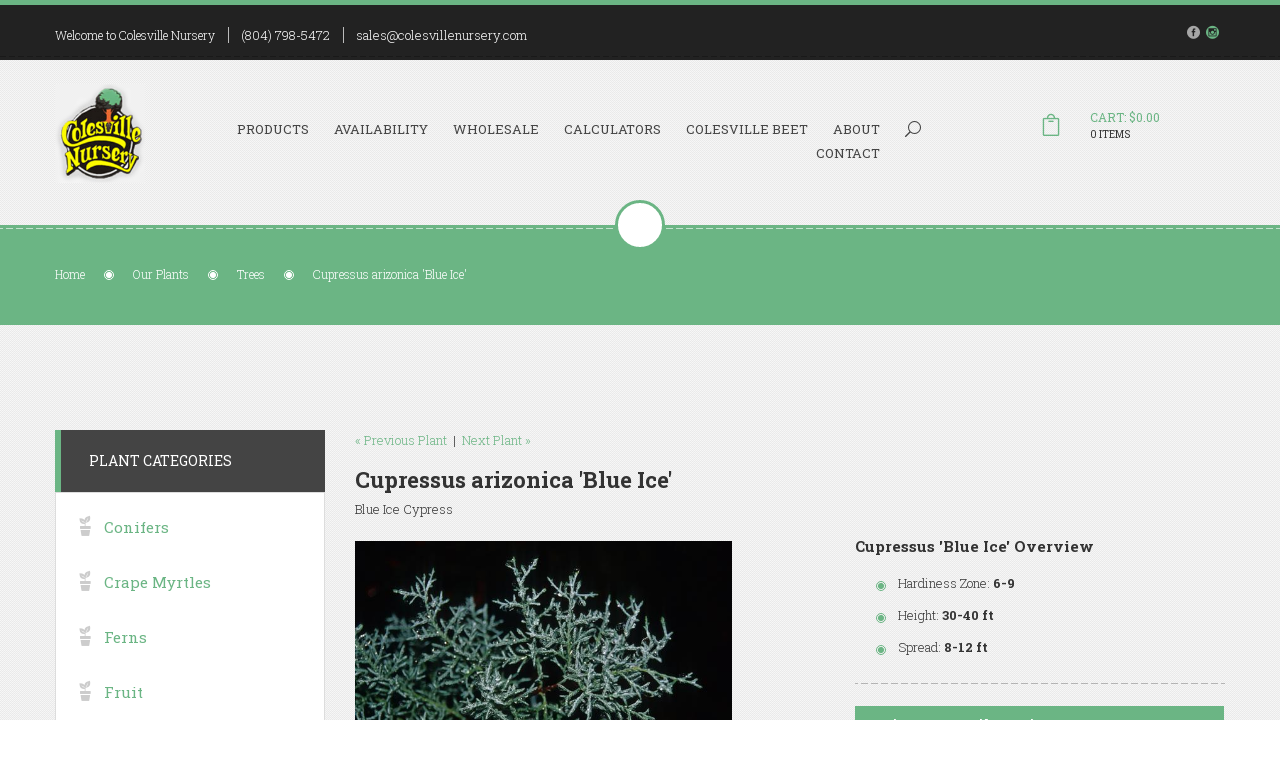

--- FILE ---
content_type: text/html;charset=UTF-8
request_url: https://www.colesvillenursery.com/Plant-Name/Cupressus-arizonica-Blue-Ice
body_size: 4988
content:

<!DOCTYPE HTML>
<html lang="en-US">
<head>
<meta charset="utf-8">
<meta name="viewport" content="width=device-width, initial-scale=1">
<base href="https://www.colesvillenursery.com/" />
<meta http-equiv="X-UA-Compatible" content="IE=edge,chrome=1" />
<meta http-equiv="cleartype" content="on" />
<title>Cupressus arizonica 'Blue Ice' Blue Ice Cypress from Colesville Nursery</title>
<meta name="author" content="Colesville Nursery (https://www.colesvillenursery.com)" />
<meta name="Keywords" content="Cupressus,arizonica,Blue,Ice,Blue,Ice,Cypress,Tree" />
<meta name="Description" content="Powder blue, smooth conifer leaves
Mahogany brown, flaking bark
Rounded cones are also very interesting" />
<link rel="SHORTCUT ICON" type="image/gif" href="/image/favicon.gif" />
<link href="css/master.css" rel="stylesheet">
<!-- Google tag (gtag.js) -->
<script async src="https://www.googletagmanager.com/gtag/js?id=G-KETYM21C7C "></script>
<script>
window.dataLayer = window.dataLayer || [];
function gtag(){dataLayer.push(arguments);}
gtag('js', new Date());
gtag('config', 'G-KETYM21C7C ');
</script>
<!-- SWITCHER -->
<link rel="stylesheet" id="switcher-css" type="text/css" href="plugins/switcher/css/switcher.css" media="all" />
<link rel="alternate stylesheet" type="text/css" href="plugins/switcher/css/color1.css" title="color1" media="all" />
<script src="js/jquery-1.11.2.min.js"></script>
<script src="js/bootstrap.min.js"></script>

		<link rel="stylesheet" type="text/css" href="/consoleAssets/quicksite/assets/styles.css" />

		<link rel="canonical" href="https://www.colesvillenursery.com/Plant-Name/Cupressus-arizonica-Blue-Ice" />
	</head>
<body data-scrolling-animations="true">
<div class="b-page">
<header id="header" class="header-3">
<div class="header-top">
<div class="wrapper">
<div class="col-lg-9 col-md-9 col-sm-9 col-xs-12">
<div class="header-info">
<div class="description-header">
Welcome to Colesville Nursery
</div>
<div class="text-white">
<a href="tel:+1-804-798-5472">(804) 798-5472</a>
</div>
<div class="text-white">
<a href="sales@colesvillenursery.com">sales@colesvillenursery.com</a>
</div>
</div>
</div>
<div class="col-lg-3 col-md-3 col-sm-3 col-xs-12">
<ul class="cont-share pull-right">
<li><span class="share-icon"><a href="https://www.facebook.com/Colesville-Nursery-149190495102605/" target="_blank" rel="noopener"><span class="ef social_facebook_circle"></span></span></li>
<li><span class="share-icon"><a href="https://www.instagram.com/colesvillenursery/" target="_blank" rel="noopener"><span class="ef social_instagram_circle"></span></a></span></li>
</ul>
</div>
</div>
</div>
<div class="header-nav">
<div class="wrapper">
<div class="col-lg-1 col-md-1 col-sm-1 col-xs-6">
<a href="https://www.colesvillenursery.com"><img src="/img/logo.png" width="90" />
</div>
<div class="col-lg-2 col-md-2 col-sm-3 col-xs-6 cart-block-r">
<div class="row cart-block">
<div class="col-xs-3">
<a href="/View-Cart">
<i class="flaticon-shopping-bag1"></i>
</a>
</div>
<div class="col-xs-9 px-0">
<div class="cart-price">
<a href="/View-Cart"><span class="color-primary text-uppercase">Cart: $0.00</span></a>
<div class="items-cart">0 ITEMS</div>
</div>
</div>
</div>
</div>
<div class="col-lg-9 col-md-9 col-sm-7 col-xs-12 nav-box">
<span id="toggle-nav" class="ef icon_menu mobile-menu-toggle"></span>
<nav class="nav-container">
<ul>
<li class="search pull-right">
<form class="search-form form-inline" action="/index.cfm/fuseaction/plants.kwSearchPost/index.htm" method="post" name="theform" enctype="multipart/form-data">
<div class="form-group">
<label class="sr-only" for="searchQuery">Search...</label>
<input type="search" class="search-field" id="searchQuery" name="variety" autocomplete="off" placeholder="Search...">
</div>
<button type="submit" class="hidden"><span class="ef icon_search"></span></button>
</form>
<a class="iconSearch" href="#">
<span class="ef icon_search"></span>
</a>
</li>
<li>
<a class="" href="/Our-Plants">Products</a>
<ul class="submenu">
<li><a href="Plant-Category/Conifer">Conifers</a></li>
<li><a href="Plant-Category/Ferns">Ferns</a></li>
<li><a href="Plant-Category/Fruit">Fruit</a></li>
<li><a href="Plant-Category/Grass">Grasses</a></li>
<li><a href="Plant-Category/Groundcover">Groundcovers</a></li>
<li><a href="Plant-Category/Hardgoods">Hardgoods</a></li>
<li><a href="Plant-Category/Herb">Herbs</a></li>
<li><a href="Plant-Category/Perennial">Perennials</a></li>
<li><a href="Plant-Category/Roses">Roses</a></li>
<li><a href="Plant-Category/Shrub">Shrubs</a></li>
<li><a href="Plant-Category/Tree">Trees</a></li>
<li><a href="Plant-Category/Vine">Vines</a></li>
</ul>
</li>
<li><a class="" href="/Availability">Availability</a></li>
<li><a class="" href="/Wholesale-Center">Wholesale</a>
</li>
<li><a class="" href="/page/Calculators">Calculators</a>
<ul class="submenu">
<li>
<a href="Plant-Calculator" rel="">Plant Calculator</a>
</li>
<li>
<a href="Mulch-and-Soil-Calculators" rel="">Mulch & Soil Calculators</a>
</li>
</ul>
</li>
<li><a class="" href="/The-Colesville-Beet">Colesville Beet</a></li>
<li><a class="" href="/page/About-Colesville-Nursery">About</a>
<ul class="submenu">
<li>
<a href="page/Colesville-Delivery-Service" rel="">Delivery Service</a>
</li>
<li>
<a href="page/Policies-Colesville-Nursery" rel="">Policies</a>
</li>
<li>
<a href="page/Social-Media" rel="">Social Media</a>
</li>
<li>
<a href="page/Colesville-Nursery-Instagram" rel="">Instagram</a>
</li>
<li>
<a href="page/Sign-Up-for-Emails" rel="">Email Sign-Up</a>
</li>
<li>
<a href="page/Special-Events" rel="">Sales & Special Events</a>
</li>
<li>
<a href="page/Garden-Shop" rel="">Garden Shop</a>
</li>
<li>
<a href="page/Our-Affiliations" rel="">Affiliations</a>
</li>
<li>
<a href="page/Check-Out-Our-Videos" rel="external">Videos</a>
</li>
<li>
<a href="/Meet-The-Team" rel="">Meet The Team</a>
</li>
<li>
<a href="page/find-your-roots" rel="external">The History of Our Company</a>
</li>
</ul>
</li>
<li><a class="" href="/Contact-Us">Contact</a></li>
</ul>
</nav>
</div>
</div>
</div>
</header>
<div class="bg-wrapper">
<section id="breadcrumbs" class="tooth tooth-green">
<div class="section-bg">
<div class="wrapper">
<div class="col-lg-12 col-md-12 col-sm-12 col-xs-12">
<ul>
<li>
<a href="https://www.colesvillenursery.com">Home</a>
</li>
<li>
<a href="/Our-Plants">Our Plants</a>
</li>
<li>
<a href="/Plant-Category/Tree">Trees</a>
</li>
<li>
<span>Cupressus arizonica 'Blue Ice'</span>
</li>
</ul>
</div>
</div>
</div>
</section>
<section class="two-columns">
<div class="wrapper">
<div class="col-lg-9 col-md-9 col-sm-12 col-xs-12 pull-right">
<div class="item-product-title wow fadeInLeft">
<p>
<a href="/Plant-Name/Cupressocyparis-leylandii">
&laquo; Previous Plant</a>
&nbsp;|&nbsp;
<a href="/Plant-Name/CUPRESSUS-ARIZONICA-CAROLINA-SAPPHIRE">
Next Plant &raquo;</a>
</p>
<h2 class="title">Cupressus arizonica 'Blue Ice'</h2>
<div class="product-desc">Blue Ice Cypress</div>
</div>
<div class="row-pr pr-general-box wow fadeInRight">
<div class="pr-left">
<img src="_ccLib/image/plants/DETA-3532.jpg" class="img-fluid" onerror="this.src='image/missingThumb.gif'" alt="Cupressus arizonica Blue Ice">
</div>
<div class="pr-right">
<div class="description-box">
<h4 class="custom-1">Cupressus 'Blue Ice' Overview</h4>
<div class="pr-descr-text border-b">
<p></p>
<ul class="list-style-circle">
<li><span>Hardiness Zone:</span> <strong>6-9</strong></li>
<li><span>Height:</span> <strong>30-40 ft</strong></li>
<li><span>Spread:</span> <strong>8-12 ft</strong></li>
</ul>
</div>
<div class="table-responsive">
<table class="table table-striped table-bordered">
<thead class="thead-dark">
<tr>
<th class="text-center">Size</th>
<th class="text-center">Avail</th>
<th class="text-right">Price</th>
<th></th>
</tr>
</thead>
<tbody>
<tr>
<td class="text-center">3g / 36-48"h</td>
<td class="text-center">2</td>
<td class="text-right">
$39.00
</td>
<td>
<form action="/index.cfm" name="theform" class="additem">
<input type="Hidden" name="fuseaction" value="store.addtocart" />
<input type="Hidden" name="skuID" value="4158" />
<input type="hidden" name="skulist" value="4158,6645" />
<input type="hidden" name="relocate" value="1" />
<div class="group group-middle">
<input class="form-input"name="quantity" type="number" data-zeros="true" value="1" min="1" max="2">
<button class="button button-primary button-icon button-icon-left" type="submit"><span class="icon icon-md linear-icon-cart"></span><span>Add to cart</span></button>
</div>
</form>
</td>
</tr>
<tr>
<td class="text-center">15G / 4-5'</td>
<td class="text-center">9</td>
<td class="text-right">
$217.50
</td>
<td>
<form action="/index.cfm" name="theform" class="additem">
<input type="Hidden" name="fuseaction" value="store.addtocart" />
<input type="Hidden" name="skuID" value="6645" />
<input type="hidden" name="skulist" value="4158,6645" />
<input type="hidden" name="relocate" value="1" />
<div class="group group-middle">
<input class="form-input"name="quantity" type="number" data-zeros="true" value="1" min="1" max="9">
<button class="button button-primary button-icon button-icon-left" type="submit"><span class="icon icon-md linear-icon-cart"></span><span>Add to cart</span></button>
</div>
</form>
</td>
</tr>
</tbody>
</table>
</div>
<div class="tags-block border-b">
<span class="bold">Category:</span>
&nbsp;<strong><a href="/Plant-Category/Tree">Trees</a></strong>
,&nbsp;
&nbsp;<strong><a href="/Plant-Category/Natives">Natives</a></strong>
</div>
</div>
</div>
</div>
<div class="row">
<div class="col-lg-12 col-md-12 col-sm-12 col-xs-12 wow fadeInUp">
<div role="tabpanel" class="tabpanel">
<!-- Nav tabs -->
<ul class="nav nav-tabs" role="tablist">
<li role="presentation" class="active"><a href="#description" aria-controls="description" role="tab" data-toggle="tab"><span class="ef icon_id_alt"></span><span class="tab-title">Description</span></a></li>
<li role="presentation"><a href="#reviews" aria-controls="reviews" role="tab" data-toggle="tab"><span class="ef icon_like_alt "></span><span class="tab-title">Complete Characteristics List</span></a></li>
</ul>
<!-- Tab panes -->
<div class="tab-content gorizont">
<div role="tabpanel" class="tab-pane active" id="description">
<p class="custom-2"></p>
<ul class="list-style-circle">
<li>Powder blue, smooth conifer leaves</li>
<li>Mahogany brown, flaking bark</li>
<li>Rounded cones are also very interesting</li>
</ul>
</div>
<div role="tabpanel" class="tab-pane" id="reviews">
<div class="col-md-3 col-sm-6 mb-3">
<h5>Attributes</h5>
<ul class="list-style-circle" style="margin-left:0px;padding-left:0px;">
<li><a href='/Plant-Attributes/Evergreen'>Evergreen</a></li>
<li><a href='/Plant-Attributes/Focal-Point'>Focal Point</a></li>
</ul>
</div>
<div class="col-md-3 col-sm-6 mb-3">
<h5>Exposure</h5>
<ul class="list-style-circle" style="margin-left:0px;padding-left:0px;">
<li><a href='/Plant-Attributes/Full-Sun'>Full Sun</a></li>
</ul>
</div>
<div class="col-md-3 col-sm-6 mb-3">
<h5>Attracts Wildlife</h5>
<ul class="list-style-circle" style="margin-left:0px;padding-left:0px;">
<li><a href='/Plant-Attributes/Attracts-Songbirds'>Attracts Songbirds</a></li>
</ul>
</div>
<div class="col-md-3 col-sm-6 mb-3">
<h5>Season of Interest (Foliage)</h5>
<ul class="list-style-circle" style="margin-left:0px;padding-left:0px;">
<li><a href='/Plant-Attributes/Fall'>Fall</a></li>
<li><a href='/Plant-Attributes/Spring-Bloomer'>Spring</a></li>
<li><a href='/Plant-Attributes/Summer'>Summer</a></li>
<li><a href='/Plant-Attributes/Winter'>Winter</a></li>
</ul>
</div>
<div class="col-md-3 col-sm-6 mb-3">
<h5>Foliage Color</h5>
<ul class="list-style-circle" style="margin-left:0px;padding-left:0px;">
<li><a href='/Plant-Attributes/Green'>Green</a></li>
</ul>
</div>
<div class="col-md-3 col-sm-6 mb-3">
<h5>Soil Moisture</h5>
<ul class="list-style-circle" style="margin-left:0px;padding-left:0px;">
<li><a href='/Plant-Attributes/Average-Water'>Average Water</a></li>
</ul>
</div>
<div style="clear:both"></div>
</div>
</div>
</div>
</div>
</div>
<div class="row wow fadeInUp">
</div>
</div>
<div class="col-lg-3 col-md-3 col-sm-12 col-xs-12">
<div class="left-block-wrapper wow fadeInUp">
<div class="title-left-block">
<h3 class="text-uppercase">Plant Categories</h3>
</div>
<div class="lb-content lb-content-accordion">
<div class="accordion-l-box">
<h3 style="font-size:15px;">
<span class="fi flaticon-plants5"></span>
<a href="/Plant-Category/Conifer">Conifers</a>
</h3>
<h3 style="font-size:15px;">
<span class="fi flaticon-plants5"></span>
<a href="/Plant-Category/Crape">Crape Myrtles</a>
</h3>
<h3 style="font-size:15px;">
<span class="fi flaticon-plants5"></span>
<a href="/Plant-Category/Ferns">Ferns</a>
</h3>
<h3 style="font-size:15px;">
<span class="fi flaticon-plants5"></span>
<a href="/Plant-Category/Fruit">Fruit</a>
</h3>
<h3 style="font-size:15px;">
<span class="fi flaticon-plants5"></span>
<a href="/Plant-Category/Grass">Grasses</a>
</h3>
<h3 style="font-size:15px;">
<span class="fi flaticon-plants5"></span>
<a href="/Plant-Category/Groundcover">Groundcovers</a>
</h3>
<h3 style="font-size:15px;">
<span class="fi flaticon-plants5"></span>
<a href="/Plant-Category/Herb">Herbs</a>
</h3>
<h3 style="font-size:15px;">
<span class="fi flaticon-plants5"></span>
<a href="/Plant-Category/Natives">Natives</a>
</h3>
<h3 style="font-size:15px;">
<span class="fi flaticon-plants5"></span>
<a href="/Plant-Category/Perennial">Perennials</a>
</h3>
<h3 style="font-size:15px;">
<span class="fi flaticon-plants5"></span>
<a href="/Plant-Category/Roses">Roses</a>
</h3>
<h3 style="font-size:15px;">
<span class="fi flaticon-plants5"></span>
<a href="/Plant-Category/Shrub">Shrubs</a>
</h3>
<h3 style="font-size:15px;">
<span class="fi flaticon-plants5"></span>
<a href="/Plant-Category/Tree">Trees</a>
</h3>
<h3 style="font-size:15px;">
<span class="fi flaticon-plants5"></span>
<a href="/Plant-Category/Vine">Vines</a>
</h3>
</div>
</div>
</div>
</div>
</div>
</section>
</div>
<footer id="footer">
<div class="footer-blocks">
<div class="wrapper">
<div class="row-footer">
<div class="col-lg-3 col-md-6 col-sm-6 col-xs-12 wow fadeInLeft">
<h4 class="border">Colesville Nursery</h4>
<div class="f-b-box">
<p><p>Our staff&#160;is&#160;a diverse group&#160;of Certified Horticulturists, ready to assist you in a knowledgeable way.</p>
<p>Click on 'Contact' if you would like written directions to our location.</p>
<p>If would like to use GPS to find us,&#160;look at&#160;the image of Google Maps on our 'Contact Us' page &amp; select 'View Larger Map.'</p>
<p>Check out our 'Social Media' tab&#160;&amp; follow us for daily updates &amp; inspiration (located under our 'About' tab in the top tool bar)</p>
<p>Give us a call or send us an email&#160;about any questions or comments you may have!</p></p>
<a class="btn btn-border dark" href="/page/About-Colesville-Nursery"><span>Read More</span></a>
<div class="f-subscribe">
<h4>Subscribe Newsletter</h4>
<div id="mc_embed_signup">
</div>
</div>
</div>
</div>
<div class="col-lg-3 col-md-6 col-sm-6 col-xs-12 wow fadeInUp">
<h4 class="border">Wholesale</h4>
<div class="f-b-box">
<ul class="lat-tw">
<li><a href="/Wholesale-Accounts">Wholesale Login</a></li>
<li><a href="/Wholesale-Application">Wholesale Application</a></li>
<li><a href="/page/Terms-and-Conditions">Terms &amp; Conditions</a></li>
<li><a href="/Plant-Calculator">Plant Calculator</a></li>
<li><a href="/Mulch-and-Stone-Calculator">Mulch &amp; Stone Calculator</a></li>
</ul>
</div>
</div>
<div class="col-lg-3 col-md-6 col-sm-6 col-xs-12 wow fadeInUp">
<h4 class="border">Instagram Feed</h4>
<div class="f-b-box">
<div id="instafeed"></div>
</div>
</div>
<div class="col-lg-3 col-md-6 col-sm-6 col-xs-12 wow fadeInRight">
<h4 class="border">Contact Info</h4>
<div class="f-b-box">
<div class="contact-f-wrapper">
<div class="f-contact-box">
<span class="contact-name">
Address:
</span>
<span class="contact-info">
14011 Nursery Rd, Ashland, VA 23005
</span>
</div>
<div class="f-contact-box">
<span class="contact-name">
Phone:
</span>
<span class="contact-info">
<a href="tel:+1(804) 798-5472">(804) 798-5472</a>
</span>
</div>
<div class="f-contact-box">
<span class="contact-name">
Fax:
</span>
<span class="contact-info">
(804) 752-6722
</span>
</div>
<div class="f-contact-box">
<span class="contact-name">
Email:
</span>
<span class="contact-info">
<a href="mailto:sales@colesvillenursery.com">sales@colesvillenursery.com</a>
</span>
</div>
</div>
<a class="btn btn-border dark" href="/Contact-Us"><span>Send Message</span></a>
</div>
</div>
</div>
</div>
</div>
<div class="footer-bottom">
<div class="wrapper">
<div class="row-footer">
<div class="col-lg-4 col-md-4 col-sm-12 col-xs-12 wow fadeInLeft">
<span class="copiright">
&copy; Copyright 2026 - 0 Colesville Nursery. All rights reserved.
<br />Site Produced by <a href="https://www.clarity-connect.com" target="_blank" rel="noopener">Clarity Connect, Inc.</a>
</span>
</div>
<div class="col-lg-8 col-md-8 col-sm-12 col-xs-12 nav-footer wow fadeInRight">
<ul>
<li class="active">
<a href="https://www.colesvillenursery.com">Home</a>
</li>
<li>
<a href="/Our-Plants">Plants</a>
</li>
<li>
<a href="/page/Availability">Availability</a>
</li>
<li>
<a href="/Wholesale-Center">Wholesale</a>
</li>
<li>
<a href="/page/Calculators">Calculators</a>
</li>
<li>
<a href="/The-Colesville-Beet">The Colesville Beet</a>
</li>
<li>
<a href="/page/About-Colesville-Nursery">About</a>
</li>
<li>
<a href="/Contact-Us">Contact</a>
</li>
</ul>
</div>
</div>
</div>
</div>
</footer>
</div>
<script src="js/jquery-ui.min.js"></script>
<script src="js/modernizr.custom.js"></script>
<script src="js/smoothscroll.min.js"></script>
<script src="js/wow.min.js"></script>
<!--[if lt IE 9]>
<script src="https://oss.maxcdn.com/html5shiv/3.7.2/html5shiv.min.js"></script>
<script src="https://oss.maxcdn.com/respond/1.4.2/respond.min.js"></script>
<![endif]-->
<!--Owl Carousel-->
<script src="plugins/owl-carousel/owl.carousel.min.js"></script>
<script src="plugins/ekko-lightbox/ekko-lightbox.min.js"></script>
<script src="js/waypoints.min.js"></script>
<script src="js/jquery.easypiechart.min.js"></script>
<script src="js/func.js"></script>



<div class="invisible">

	
	
	

</div>






<!--
Served by: vital-red-maple.viviotech.us
-->

</body>
</html>



--- FILE ---
content_type: text/css
request_url: https://www.colesvillenursery.com/css/typography.css
body_size: 406
content:
h1, h2, h3, h4, h5 {
  margin-top: 0;
}

h1 {
  font-size: 40px;
  line-height: 50px;
  font-weight: normal;
}

h2 {
  font-size: 38px;
}
h2.title {
  font-size: 22px;
  font-weight: bold;
  line-height: 26px;
  margin-bottom: 39px;
}

h3 {
  font-size: 24px;
  margin-bottom: 33px;
}

p {
  margin-bottom: 21px;
}

img {
  display: block;
}
img.full-width {
  width: 100%;
  height: auto;
  margin-bottom: 35px;
}
img.img-floatright {
  float: right;
  margin: 3px 0 21px 26px;
}

.h-desc {
  font-size: 18px;
  line-height: 22px;
  position: relative;
  display: block;
  margin-bottom: 68px;
}
.h-desc:before {
  position: absolute;
  content: "";
  display: block;
  width: 90px;
  height: 5px;
  background: #fff;
  left: 0;
  bottom: -25px;
}

.h-title {
  font-size: 46px;
  line-height: 50px;
  font-weight: normal;
}

.bold {
  font-weight: bold;
}

[class^="flaticon-"]:before, [class*=" flaticon-"]:before,
[class^="flaticon-"]:after, [class*=" flaticon-"]:after {
  margin-left: 0;
}

--- FILE ---
content_type: text/css
request_url: https://www.colesvillenursery.com/css/responsive.css
body_size: 2342
content:
@media (max-width: 1200px) {
  .row {
    margin: 0;
  }
}
/* header-top */
@media (max-width: 960px) {
  .header-top .col-xs-12 {
    margin-bottom: 0 !important;
  }
  .header-top .btn {
    height: 30px;
    line-height: 30px;
  }
}
/* end header-top */
/* header-nav */
@media (max-width: 1199px) and (min-width: 960px) {
  .nav-container {
    padding-top: 0;
    margin-top: 25px;
  }
  .nav-container ul {
    display: table;
    width: 100%;
    position: relative;
  }
  .nav-container ul li {
    display: table-cell;
    vertical-align: middle;
    text-align: center;
  }
  .nav-container ul li.search {
    position: absolute;
    width: 300px !important;
    left: 50%;
    margin-left: -150px;
    margin-top: -30px;
  }
  .nav-container ul li.search .search-form {
    position: relative;
    width: 100%;
  }
  .nav-container ul li.search .search-form .form-group {
    display: block;
  }
  .nav-container ul li.search .search-form button.hidden {
    background: none;
    border: medium none;
    display: block !important;
    position: absolute;
    right: 1px;
    top: 1px;
    height: 26px;
    padding: 0 5px;
  }
  .nav-container ul li .search-field {
    display: block;
    width: 100%;
    border: 1px solid #000;
    padding: 0 30px 0 8px;
    transition: all 0s ease 0s;
  }
  .nav-container ul li .iconSearch {
    display: none;
  }
}
@media (min-width: 960px) {
  .mobile-menu-toggle {
    display: none;
  }

  .nav-container {
    display: block !important;
  }
}
@media (max-width: 959px) {
  #header {
    padding-top: 55px;
  }

  .header-nav {
    padding: 5px 0 0;
    position: fixed;
    width: 100%;
    top: 0;
    z-index: 20;
  }

  .nav-container {
    display: none;
  }
  .nav-container .iconSearch {
    display: none;
  }

  .nav-box {
    display: block;
    position: relative;
    z-index: 20;
    width: 100% !important;
    margin-bottom: 0 !important;
  }
  .nav-box .mobile-menu-toggle {
    display: block;
    font-size: 40px;
    line-height: 35px;
    margin: 10px auto 3px;
    width: 40px;
    cursor: pointer;
  }
  .nav-box .mobile-menu-toggle.active {
    background: #fff;
  }
  .nav-box .nav-container {
    position: absolute;
    background: #fff;
    width: 100%;
    margin: 0 0 0 -15px;
    padding: 0;
  }
  .nav-box .nav-container ul li {
    display: block;
    width: 100%;
    float: none;
    text-align: center;
    margin: 0;
    border-bottom: 1px solid #ccc;
  }
  .nav-box .nav-container ul li a {
    padding: 2px 10px;
  }
  .nav-box .nav-container ul li.search {
    position: relative;
    top: 0;
    padding: 10px;
  }
  .nav-box .nav-container ul li.search .search-form {
    position: relative;
    width: 60%;
    margin: 0 auto;
  }
  .nav-box .nav-container ul li.search .form-group {
    width: 100%;
  }
  .nav-box .nav-container ul li.search .form-group .sr-only {
    display: none;
  }
  .nav-box .nav-container ul li.search .form-group input {
    width: 100%;
    padding-left: 10px;
    border: 1px solid #757575;
    transition: all 0s ease 0s;
  }
  .nav-box .nav-container ul li.search button.hidden {
    background: none;
    border: medium none;
    display: block !important;
    position: absolute;
    right: 1px;
    top: 1px;
    height: 26px;
    padding: 0 5px;
  }
}
@media (max-width: 959px) and (min-width: 481px) {
  .nav-box .mobile-menu-toggle {
    margin-top: -25px;
    position: relative;
    top: -10px;
  }
}
@media (max-width: 480px) {
  #header {
    padding-top: 90px;
  }

  li.search .search-form {
    width: 100% !important;
  }
}
/* end header-nav */
@media (max-width: 991px) {
  .header-info .color-primary:before {
    display: none;
  }
}
@media (max-width: 767px) {
  .header-top {
    text-align: center;
  }
  .header-top .header-info {
    padding-top: 0;
  }
  .header-top .header-info > div {
    display: inline-block;
    float: none;
    margin: 0;
    padding: 0 10px;
  }
  .header-top .header-info > div:before {
    display: none;
  }
  .header-top .pull-right {
    float: none !important;
    margin-top: 5px;
  }
}
/* content-footer */
@media (max-width: 991px) {
  .row-shop-footer .col-xs-12 {
    margin-bottom: 35px;
    overflow: hidden;
    position: relative;
    text-align: center;
  }
  .row-shop-footer .col-xs-12 .pull-right {
    float: none !important;
  }
  .row-shop-footer .attractive {
    padding-top: 36px;
  }
  .row-shop-footer .attractive:before, .row-shop-footer .attractive:after {
    display: none;
  }
  .row-shop-footer .attractive .attractive-text {
    left: 50%;
    margin-left: -60px;
    top: 0;
  }
}
/* footer */
@media (max-width: 991px) {
  .footer-bottom {
    padding-bottom: 0;
  }

  .row-footer .col-sm-12 {
    text-align: center;
    margin-bottom: 15px;
  }
  .row-footer ul {
    display: block;
    text-align: center;
  }
}
@media (max-width: 1199px) and (min-width: 768px) {
  .col-sm-6 {
    display: inline-block;
    float: none;
    vertical-align: top;
    width: 49%;
  }

  .lat-tw {
    text-align: left !important;
  }
}
@media (max-width: 767px) {
  .col-xs-12 {
    text-align: center;
    margin-bottom: 35px;
  }

  .footer-logo {
    text-align: center;
  }
  .footer-logo a {
    float: none;
    margin: 0 auto !important;
  }

  .lat-tw {
    text-align: left !important;
    padding: 0 5% !important;
  }

  .i-row {
    display: block;
    margin: 0 auto;
  }
  .i-row .box-i-image {
    display: inline-block;
    float: none;
  }

  .f-contact-box .contact-name {
    width: 40%;
    text-align: right;
  }
  .f-contact-box .contact-info {
    width: 60%;
    text-align: left;
    padding-left: 15px;
  }

  .footer-2-title-box {
    width: 100%;
    text-align: center;
    margin-bottom: 15px;
  }

  .soc-box {
    width: 100%;
  }
}
/* shop */
@media (max-width: 991px) {
  .row-pr > div {
    text-align: center;
  }
  .row-pr > div .price {
    text-align: center;
  }

  .product-desc-wrapper .add-to-cart,
  .product-desc-wrapper .rating {
    float: none !important;
    display: inline-block;
    margin-bottom: 10px;
  }
}
@media (max-width: 767px) {
  #type-of-display {
    display: none;
  }

  .product-box .product-image a img {
    width: auto;
    max-width: 100%;
  }
}
@media (max-width: 900px) {
  .pr-general-box .pr-left,
  .pr-general-box .pr-right {
    width: 100%;
    float: none;
  }
  .pr-general-box .pr-left {
    margin-bottom: 35px;
  }
}
@media (max-width: 767px) {
  .description-box .add-to-cart-box .input-group {
    float: none;
    margin: 0 auto 35px;
  }
  .description-box .add-to-cart-box .add-to-cart {
    float: none !important;
    margin: 0 auto;
  }

  .tabpanel .nav-tabs li a {
    padding: 18px;
  }
  .tabpanel .nav-tabs li .tab-title {
    display: none;
  }
}
@media (min-width: 768px) {
  .tabpanel .nav-tabs li .ef {
    display: none;
  }
}
/* contact us */
@media (max-width: 991px) {
  .row-2-blocks .r-block-1,
  .row-2-blocks .r-block-2 {
    text-align: center;
    width: 100%;
    float: none;
  }
  .row-2-blocks .r-block-1 .c-content-block,
  .row-2-blocks .r-block-2 .c-content-block {
    float: none;
    margin-bottom: 35px;
  }
  .row-2-blocks .r-block-1 .v-center,
  .row-2-blocks .r-block-2 .v-center {
    font-size: 20px;
  }

  .row-c .block-1 {
    width: 50% !important;
    text-align: right;
  }
  .row-c .block-2 {
    width: 50% !important;
    text-align: left;
  }
}
@media (max-width: 767px) {
  .input-box input {
    margin-bottom: 0;
  }
}
/* global */
/*
section {
	.wrapper {
		padding: 20px 0 !important;
	}
}*/
/* sections */
@media (max-width: 991px) {
  section .wrapper {
    padding: 45px 0 35px !important;
  }
  section#breadcrumbs .wrapper {
    padding: 35px 0 50px !important;
  }

  .title-center .wrapper {
    padding-bottom: 10px;
    padding-top: 65px;
  }

  .section-title-box {
    margin-bottom: 35px;
  }
  .section-title-box h2 {
    text-align: center;
  }
  .section-title-box h2:before {
    left: 50%;
    margin-left: -45px;
  }
  .section-title-box span {
    text-align: center;
    display: block;
  }
  .section-title-box.title-box-center {
    margin-bottom: 35px;
  }

  .subtitle {
    text-align: center;
  }

  /* flower-img */
  .flower-img .wrapper:before {
    display: none;
  }
  .flower-img .expertise-box {
    margin-bottom: 35px;
  }

  /* row-2-blocks-2 */
  .row-2-blocks-2 .r-block-1,
  .row-2-blocks-2 .r-block-2 {
    width: 100% !important;
    text-align: center;
  }

  .our-info {
    display: table;
    width: 100%;
  }
  .our-info li {
    display: table-cell;
    padding: 0 10px;
  }
}
@media (max-width: 767px) {
  .row-2-blocks-2 {
    margin-bottom: 0 !important;
  }
}
@media (max-width: 767px) {
  .our-info {
    display: block;
  }
  .our-info li {
    display: block;
    width: 100% !important;
    float: none;
  }
}
@media (max-width: 1199px) {
  .quote-row .owl-wrapper-outer {
    margin-left: 0 !important;
  }
}
@media (max-width: 480px) {
  .quote-block-2 {
    width: 100%;
    float: none;
  }

  .text-quote {
    width: 100%;
    float: none;
  }
}
/* blog */
@media (max-width: 767px) {
  h2.title {
    text-align: left;
  }

  .right-content {
    text-align: left;
    padding: 0;
  }

  .quote-block {
    margin: 0 0 35px 0;
  }

  .text-image-block .img-floatright {
    float: none;
    margin: 0 0 35px 0;
    width: 100%;
    height: auto;
  }

  .comments-box .comments-box .comment-row {
    padding-left: 10%;
  }

  .lb-content .left-nav a {
    text-align: left;
  }
  .lb-content .widget-text-wrapper {
    text-align: left;
  }
}
@media (max-width: 1199px) {
  .circle-box-3 .lb-left {
    padding-left: 12%;
  }
  .circle-box-3 .lb-right {
    padding-right: 12%;
  }
  .circle-box-3 .lb-center {
    padding: 0 6%;
  }
}
@media (max-width: 991px) {
  .circle-box-3 .c-link-box {
    padding: 0 15%;
  }
}
@media (max-width: 639px) {
  .circle-box-3 .c-link-box {
    padding: 0;
  }
}

@media (max-width: 991px) {
  .left-image-box .col-lg-7 {
    margin-bottom: 0;
    padding-left: 15px;
    text-align: left;
  }
}

@media (max-width: 991px) {
  .listing.l-row-3 li {
    width: 50%;
  }
}
@media (max-width: 767px) {
  .listing.l-row-3 li {
    width: 100%;
    padding-left: 0;
    padding-right: 0;
    margin-bottom: 45px;
  }
  .listing.l-row-3 li .fl-ic {
    position: relative;
    margin: 0 auto 15px;
    left: auto;
    top: auto;
  }
}
@media (max-width: 767px) {
  .listing.l-row-2 li {
    width: 100%;
    padding-left: 0;
    padding-right: 0;
    margin-bottom: 45px;
  }
  .listing.l-row-2 li .fl-ic {
    position: relative;
    margin: 0 auto 15px;
    left: auto;
    top: auto;
  }
}

@media (max-width: 991px) {
  .gallery-wrapper .g-item {
    width: 50%;
  }
}
@media (max-width: 767px) {
  .gallery-wrapper .g-item {
    width: 100%;
    float: none;
  }
}

@media (max-width: 767px) {
  .b-post-box .info-box {
    display: inline-block;
  }
  .b-post-box .b-post-image {
    width: 100%;
    float: none;
  }
  .b-post-box .b-post-image .post-icon {
    top: auto;
    bottom: -35px;
    right: 50%;
    margin-right: -35px;
  }
  .b-post-box .b-post-image:before {
    display: none !important;
  }
  .b-post-box .b-p-box {
    width: 100%;
    float: none;
  }
}
@media (max-width: 1000px) and (min-width: 768px) {
  .b-post-box .b-post-image {
    padding: 15px 0 0 15px;
  }
  .b-post-box .b-post-image:before {
    display: none !important;
  }
}

@media (max-width: 991px) {
  .image-folw {
    display: none;
  }
}
@media (max-width: 887px) {
  .why-choose-us .wrapper:before {
    display: none !important;
  }
}
@media (max-width: 991px) {
  .hom-1-c {
    padding: 0 15px;
  }
  .hom-1-c .big-circle {
    max-width: none;
  }
}
@media (max-width: 767px) {
  .home-slider .wrapper {
    padding-top: 35px !important;
  }
  .home-slider .item {
    min-height: 50px;
  }
  .home-slider h1,
  .home-slider h1.s-custom-3 {
    margin-bottom: 15px;
    font-size: 32px;
    line-height: 40px;
  }
  .home-slider .b-s-desc:before {
    left: 50% !important;
    margin-left: -45px;
  }
  .home-slider .b-s-text {
    width: 100% !important;
  }

  .header-top .cont-share {
    display: block;
    text-align: center;
    width: 100%;
  }
  .header-top .cont-share li {
    display: inline-block;
    float: none;
  }
}


--- FILE ---
content_type: text/css
request_url: https://www.colesvillenursery.com/css/custom.css
body_size: 414
content:
.custom-1 {
  margin-bottom: 15px;
}

.custom-2 {
  margin-bottom: 41px !important;
}

.custom-3 {
  margin-bottom: 40px !important;
}

.custom-4 {
  margin-bottom: 51px;
}

.custom-5 {
  margin-bottom: 45px;
}
.custom-5 h2 {
  margin-bottom: 14px;
}

.custom-6 .wrapper {
  padding-bottom: 63px;
}

.custom-7 {
  margin-bottom: 88px;
}
.custom-7 h2 {
  margin-bottom: 14px;
}

.custom-8 .wrapper {
  padding: 94px 0 66px;
}

.custom-9 .wrapper {
  padding: 110px 0 58px;
}
.custom-9 .wrapper .section-title-box {
  margin-bottom: 62px;
}
.custom-9 .wrapper .section-title-box h2 {
  margin-bottom: 13px;
}

.custom-10 .wrapper {
  padding: 60px 0 14 !important;
}

.table-responsive {
  margin-bottom: 2em;
}

form.additem .form-input {
  text-align: center;
}

.button-primary {
  padding: 0.075em 0.5em;
  text-transform: uppercase;
  background-color: #f26522;
  border-radius: 3px;
  border: 1px solid #f26522;
  color: white;
}

form.additem .button-primary:active,
form.additem .button-primary:hover {
  background-color: #6BB584
}

.form-input,
input.form-input {
  border: 1px solid #ddd !important;
  min-width: 47px;
}

.img-fluid {
  width: 80%;
}

--- FILE ---
content_type: text/css
request_url: https://www.colesvillenursery.com/css/color.css
body_size: 2408
content:
.customBgColor {
  background-color: #6bb584 !important;
}

#header {
  border-top-color: #6bb584;
}

.header-top {
  border-bottom-color: #bfbfbf;
  color: #444;
}

@media (max-width: 959px) {
  .header-nav {
    border-bottom: 3px solid #f26522;
  }
}
.header-info > div:before {
  background: #bbbbbb;
}

.cart-box {
  color: #444;
}

.tooth-green .section-bg {
  background: #6bb584;
}

#breadcrumbs .wrapper:before {
  border-color: #6bb584;
}
#breadcrumbs li {
  color: #fff;
}
#breadcrumbs li a {
  color: #fff;
}
#breadcrumbs li a:hover {
  color: #fff;
}

.box-tools-bg .wrapper:before {
  border-color: #6bb584;
}

.nav-container a {
  color: #444;
}
.nav-container a.active, .nav-container a:hover {
  color: #f26522;
}

#title-box {
  border-bottom-color: #f26522;
}

/* footer */
#footer {
  border-color: #858585;
}
#footer a {
  color: #ccc;
  text-decoration: none;
}
#footer a:hover {
  color: #fff;
}
#footer:before {
  background: #333;
}

.footer-top {
  background: #333;
  color: #fff;
}

.follow-block li a i:before,
.follow-block li a span:before {
  color: #878787;
}
.follow-block li a:hover i:before,
.follow-block li a:hover span:before {
  color: #fff;
}

.footer-blocks {
  background: #222;
  color: #888;
}
.footer-blocks .contact-name {
  color: #878787;
}
.footer-blocks .contact-info {
  color: #ccc;
}
.footer-blocks h4 {
  color: #fff;
}

.footer-bottom {
  color: #888;
}

.nav-footer li a {
  color: #888;
}
.nav-footer li.active a {
  color: #fff;
}
.nav-footer li:hover a {
  color: #fff;
}

.content-foooter-2 .soc-box .ef {
  color: #878787;
}
.content-foooter-2 .soc-box .ef:hover {
  color: #fff;
}

/* elements */
.point {
  border-color: #6bb584;
}
.point:before {
  background: #6bb584;
}

.extra-color {
  background: #f26522;
  color: #fff;
}
.extra-color:hover {
  background: #6bb584;
  color: #fff;
}

.color-primary {
  color: #6bb584;
}

.btn.primary-color {
  background: #6bb584;
  color: #fff;
}
.btn.primary-color:hover {
  background: #f26522;
}
.btn.border-btn:before {
  border-color: #dddddd;
}
.btn:hover.border-btn:before {
  background: #dddddd;
}
.btn.big-btn:before {
  background: #ddd;
}
.btn.bor-w-btn {
  background: #fff;
  border-color: #dddddd;
}
.btn.bor-w-btn:before {
  background: #eeeeee;
  border-color: #cccccc;
}

.allocated-block .circle {
  border-color: #ddd;
}
.allocated-block .circle:before {
  color: #444;
}
.allocated-block:hover .circle {
  background: #f26522;
  border-color: #f26522;
}
.allocated-block:hover .circle:before {
  color: #fff;
}
.allocated-block:hover .circle:after {
  border-color: #dddddd;
}

.tools-bg {
  background-color: #6bb584;
  color: #fff;
}

.big-circle {
  background: #fcfcfc;
  border-color: #d3e9da;
  color: #444;
}
.big-circle:hover {
  border-color: black;
}
.big-circle .ef {
  color: black;
  border-color: #6bb584 !important;
}
.big-circle i {
  color: #f26522;
}
.big-circle.very-big-circle:hover .ef {
  color: #6bb584;
  border-color: #f26522 !important;
}

.section-title-box h2 {
  color: #f26522;
}
.section-title-box h2:before {
  background: #444;
}

/* tabs */
.nav-tabs.vertical-tabs {
  border-color: #e6e6e6;
}
.nav-tabs.vertical-tabs li {
  padding-left: 4px;
}
.nav-tabs.vertical-tabs li:before {
  background: #e6e6e6;
}
.nav-tabs.vertical-tabs li.active, .nav-tabs.vertical-tabs li:hover {
  border-left: 4px solid #6bb584;
  padding-left: 0;
}
.nav-tabs.vertical-tabs li.active a, .nav-tabs.vertical-tabs li:hover a {
  background: #fff;
}
.nav-tabs.vertical-tabs li a {
  color: #444;
}

/* left block */
.lb-content {
  background: #fff;
  border: 1px solid #dddddd;
}
.lb-content ul a {
  color: #444;
}
.lb-content ul a.active, .lb-content ul a:hover {
  color: #f26522;
}
.lb-content ul a.active .point, .lb-content ul a:hover .point {
  border-color: #f26522;
}
.lb-content ul a.active .point:before, .lb-content ul a:hover .point:before {
  background: #f26522;
}
.lb-content .date {
  color: #888;
}
.lb-content .date i {
  color: #6bb584;
}

.title-left-block {
  background: #444;
  border-left: 6px solid #6bb584;
}
.title-left-block h3 {
  color: #fff;
}

/* owl-controls */
.owl-controls .owl-page span {
  background: #ddd !important;
}
.owl-controls .owl-page.active span, .owl-controls .owl-page:hover span {
  background: #6bb584 !important;
}

/* quote */
.quote-block,
.quote-block-2 {
  background: #fff;
}
.quote-block:before,
.quote-block-2:before {
  background: #f26522;
}
.quote-block .quote-wrap:before,
.quote-block-2 .quote-wrap:before {
  background: #f26522;
}
.quote-block .text-quote,
.quote-block-2 .text-quote {
  color: #000;
}
.quote-block .desc-quote,
.quote-block-2 .desc-quote {
  color: #858585;
}
.quote-block .desc-quote .name,
.quote-block-2 .desc-quote .name {
  color: #444;
}

.share-icon > i, .share-icon > span {
  color: #9c9c9c;
}
.share-icon > i:hover, .share-icon > span:hover {
  color: #444;
}

/* form elements */
input[type="text"], input[type="password"], input[type="email"], textarea {
  background: #fff;
  border-color: #fff;
}

/* comments */
.comments-photo img {
  border-color: #fff;
}

.quote-photo img {
  /*border: 1px solid #f00;*/
}

.pagination-box li {
  border: 1px solid #ddd;
  background: #fff;
}
.pagination-box li:before {
  background: #eee;
  border: 1px solid #ddd;
}
.pagination-box li span {
  color: #444;
}
.pagination-box li.active, .pagination-box li:hover {
  background: #f26522;
  border-color: #f26522;
  color: #fff;
}
.pagination-box li.active span, .pagination-box li:hover span {
  color: #fff;
}
.pagination-box li.active:before, .pagination-box li:hover:before {
  background: #ddd;
}

/* .info-box  */
.info-box {
  color: #858585;
}
.info-box i:before, .info-box span:before {
  color: #6bb584;
}

/* blog */
.date-post {
  background: #f26522;
  color: #fff;
}

#type-of-display .toogle-view {
  background: #eee;
}
#type-of-display .toogle-view span {
  color: #444;
}
#type-of-display .toogle-view.active-view, #type-of-display .toogle-view:hover {
  background: #f26522;
}
#type-of-display .toogle-view.active-view span, #type-of-display .toogle-view:hover span {
  color: #fff;
}

/* accordion */
.accordion-l-box h3 .fi {
  color: #ccc;
}
.accordion-l-box h3:hover .fi {
  color: #f26522;
}
.accordion-l-box h3:hover .accordion-icon {
  color: #f26522;
}
.accordion-l-box h3.ui-accordion-header-active .fi {
  color: #f26522;
}

.ui-accordion-content ul li.active a {
  color: #6bb584;
}

/* slider-range */
#slider-range .ui-slider-range {
  background: #6bb584;
}
#slider-range .ui-slider-handle {
  background: #f26522;
}

/* ----- */
.hover-banner .color-box-banner {
  background: #f26522;
}
.hover-banner:hover .color-box-banner {
  background: #6bb584;
}

/* ----- */
.btn-border {
  border: 1px solid #ddd;
  background: #eee;
}
.btn-border span {
  background: #fff;
  border-bottom: 1px solid #ddd;
  color: #444;
}
.btn-border:hover span {
  background: #f26522;
  color: #fff;
}
.btn-border.dark {
  border: 1px solid #777;
  background: #333;
}
.btn-border.dark span {
  background: #222;
  border-bottom: 1px solid #777;
  color: #fff;
}
.btn-border.dark:hover span {
  background: #fff;
  color: #444;
}
.btn-border.extra-color {
  border: 1px solid #ddd;
  background: #eee;
}
.btn-border.extra-color span {
  background: #f26522;
  border-bottom: 1px solid #ddd;
  color: #fff;
}
.btn-border.extra-color:hover span {
  background: #6bb584;
  color: #fff;
}
.btn-border.color {
  border: 1px solid #ddd;
  background: #eee;
}
.btn-border.color span {
  /* background: $color ; */
  border-bottom: 1px solid #ddd;
  color: #444;
}
.btn-border.color:hover span {
  background: #6bb584;
  color: #fff;
}
.btn-border.color-1 {
  border: 1px solid #ddd;
  background: #eee;
}
.btn-border.color-1 span {
  background: #6bb584;
  border-bottom: 1px solid #ddd;
  color: #fff;
}
.btn-border.color-1:hover span {
  background: #f26522;
  color: #fff;
}

.h-button .cont-btn {
  background: #fff;
  border-bottom: 1px solid #ddd;
  color: #444;
}
.h-button .cont-btn .ef {
  color: #6bb584;
}
.h-button:hover .cont-btn {
  background: #f26522;
  color: #fff;
}
.h-button:hover .cont-btn .ef {
  color: #fff;
}

.header-2 .header-top {
  background: #f26522;
  color: #fff;
}
.header-2 .header-top .color-primary {
  color: #fff;
}
.header-2 .header-top .share-icon span {
  color: #fff;
  opacity: .6;
}
.header-2 .header-top .share-icon:hover span {
  opacity: 1;
}

.header-3 .header-top {
  background: #222;
  color: #fff;
}
.header-3 .header-top .color-primary {
  color: #fff;
}
.header-3 .header-top .share-icon span {
  color: #fff;
  opacity: .6;
}
.header-3 .header-top .share-icon:hover span {
  opacity: 1;
}
.header-3 .h-button .cont-btn {
  background: #f26522;
  color: #fff;
}
.header-3 .h-button .cont-btn .ef {
  color: #fff;
}
.header-3 .h-button:hover .cont-btn {
  background: #6bb584;
}

.contact-icon-box .contact-icon {
  border-color: #6bb584;
  background: #fff;
}
.contact-icon-box .contact-icon .ef {
  color: #444;
}
.contact-icon-box:hover .contact-icon {
  border-color: #f26522;
}
.contact-icon-box:hover .contact-icon .ef {
  color: #f26522;
}

.social-circle .ef:hover {
  color: #f26522;
}

.box-tools-bg {
  background-color: #6bb584;
}
.box-tools-bg.block-bg:before {
  background: rgba(125, 165, 0, 0.8);
}

.color-bg {
  background-color: #6bb584;
}
.color-bg .wrapper:before {
  border-color: #6bb584;
}
.color-bg.extra-color-bg {
  background-color: #f26522;
}
.color-bg.extra-color-bg .wrapper:before {
  border-color: #f26522;
}
.color-bg.extra-color-bg .big-circle {
  border-color: #f7a37a;
}
.color-bg.extra-color-bg .big-circle:hover {
  border-color: #6bb584;
}

#owl-team .item .team-img:hover:before {
  background: #f26522;
}

/* progress bar */
.progress {
  border-color: #fff;
  background-color: #fff;
}

.progress-bar {
  background-color: #6bb584;
}
.progress-bar .sr-only {
  background: #f26522;
}
.progress-bar .sr-only:after {
  border-top-color: #f26522;
}

.our-info li .ef {
  color: #f26522;
}

.price {
  color: #6bb584;
}

.pr-general-box .add-to-cart span {
  background: #f26522;
}
.pr-general-box .add-to-cart:hover span {
  background: #6bb584;
}
.pr-general-box a {
  color: #6bb584;
}
.pr-general-box a:hover {
  color: #f26522;
}

.tabpanel .nav-tabs li.active, .tabpanel .nav-tabs li:hover {
  border-bottom: 3px solid #f26522;
}

ul.list-style-circle li:before {
  border-color: #6bb584;
}
ul.list-style-circle li:after {
  background: #6bb584;
}

.tags-block a {
  color: #6bb584;
}
.tags-block a:hover {
  color: #f26522;
}

.input-box.in-home-slider .borfer-btn {
  background: #f2976b;
}

.top-icon-block {
  border: 3px solid #6bb584;
}

.border-top-line:before {
  background: #f26522;
}

.c-box-info {
  text-align: center;
}
.c-box-info .c-info {
  background: #d3e9da;
  color: black;
}

.box-checked .ef {
  color: #6bb584;
}

.listing li:hover .fl-ic {
  background: #6bb584;
}
.listing li:hover .fl-ic:before {
  color: #fff;
}

.btn-modal-box:before {
  background: #6bb584;
}
.btn-modal-box .btn-modal:hover .ef {
  color: #f00;
}

.pack-box h3 {
  color: #6bb584;
}
.pack-box.p-recommended {
  background-color: #f8f8f8;
}
.pack-box.p-recommended .p-r-angle {
  background-color: #f26522;
}
.pack-box.p-recommended .p-box-icon {
  background-color: #6bb584;
}
.pack-box.p-recommended .p-box-icon span {
  color: #fff;
}
.pack-box.p-recommended .p-box-footer {
  background-color: #f26522;
}
.pack-box.p-recommended .p-box-footer .btn:hover {
  border-color: #6bb584;
}
.pack-box .p-box-footer .btn:hover {
  border-color: #6bb584;
  background-color: #6bb584;
  color: #fff;
}

.pack-price-box .p-price {
  color: #6bb584;
}

.pack-price-box:before {
  background-color: #f26522;
}

.b-post-box .b-post-image .post-icon {
  background-color: #6bb584;
}
.b-post-box .b-post-image:before {
  background-color: #f26522;
}
.b-post-box:hover .b-post-image .post-icon {
  background-color: #f26522;
}

#owl-team .item .post-icon {
  background-color: #6bb584;
}
#owl-team .item:hover .post-icon {
  background-color: #f26522;
}

.title-box-center.color h2 {
  color: #6bb584;
}

.full-width-box h1 {
  color: #6bb584;
}

.button-border .text-btn {
  background: #f26522;
}
.button-border:hover .text-btn {
  background: #6bb584;
}

.attractive .attractive-text {
  background: #f26522;
}
.attractive .attractive-text .ef {
  color: #f26522;
}

#mc-embedded-subscribe {
  background: #6bb584;
}
#mc-embedded-subscribe:hover {
  background: #f26522;
}

.h-slide-btn:hover {
  background: #f26522;
}
